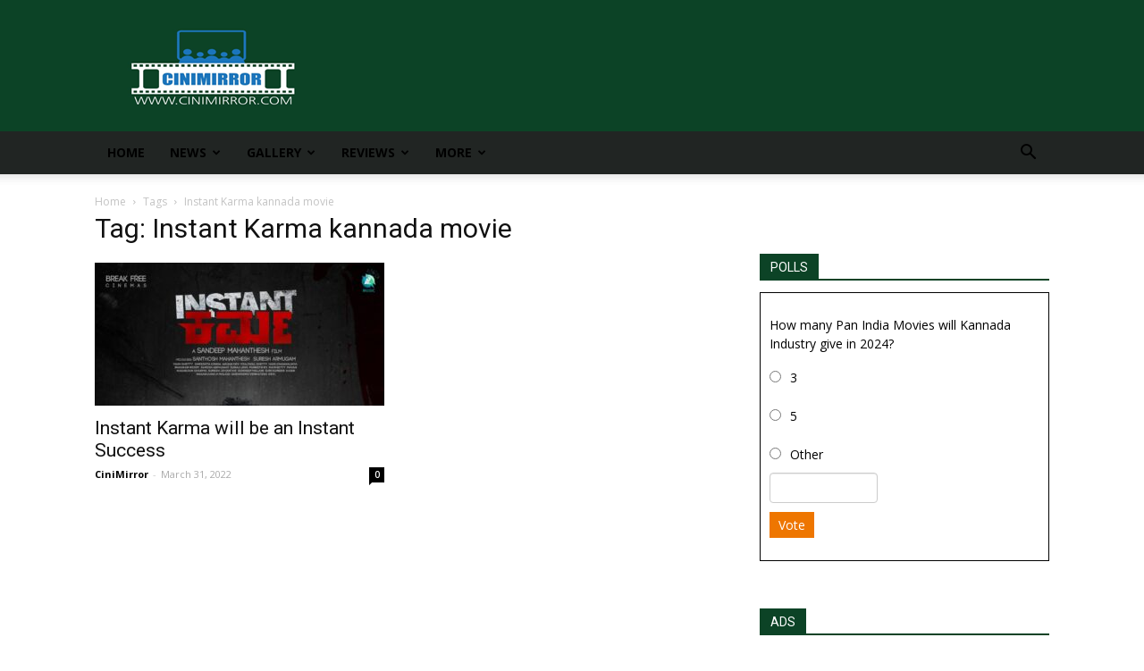

--- FILE ---
content_type: text/html; charset=utf-8
request_url: https://www.google.com/recaptcha/api2/aframe
body_size: 269
content:
<!DOCTYPE HTML><html><head><meta http-equiv="content-type" content="text/html; charset=UTF-8"></head><body><script nonce="kopZOrHhFvJZ2FUHbUKLsw">/** Anti-fraud and anti-abuse applications only. See google.com/recaptcha */ try{var clients={'sodar':'https://pagead2.googlesyndication.com/pagead/sodar?'};window.addEventListener("message",function(a){try{if(a.source===window.parent){var b=JSON.parse(a.data);var c=clients[b['id']];if(c){var d=document.createElement('img');d.src=c+b['params']+'&rc='+(localStorage.getItem("rc::a")?sessionStorage.getItem("rc::b"):"");window.document.body.appendChild(d);sessionStorage.setItem("rc::e",parseInt(sessionStorage.getItem("rc::e")||0)+1);localStorage.setItem("rc::h",'1768365391090');}}}catch(b){}});window.parent.postMessage("_grecaptcha_ready", "*");}catch(b){}</script></body></html>